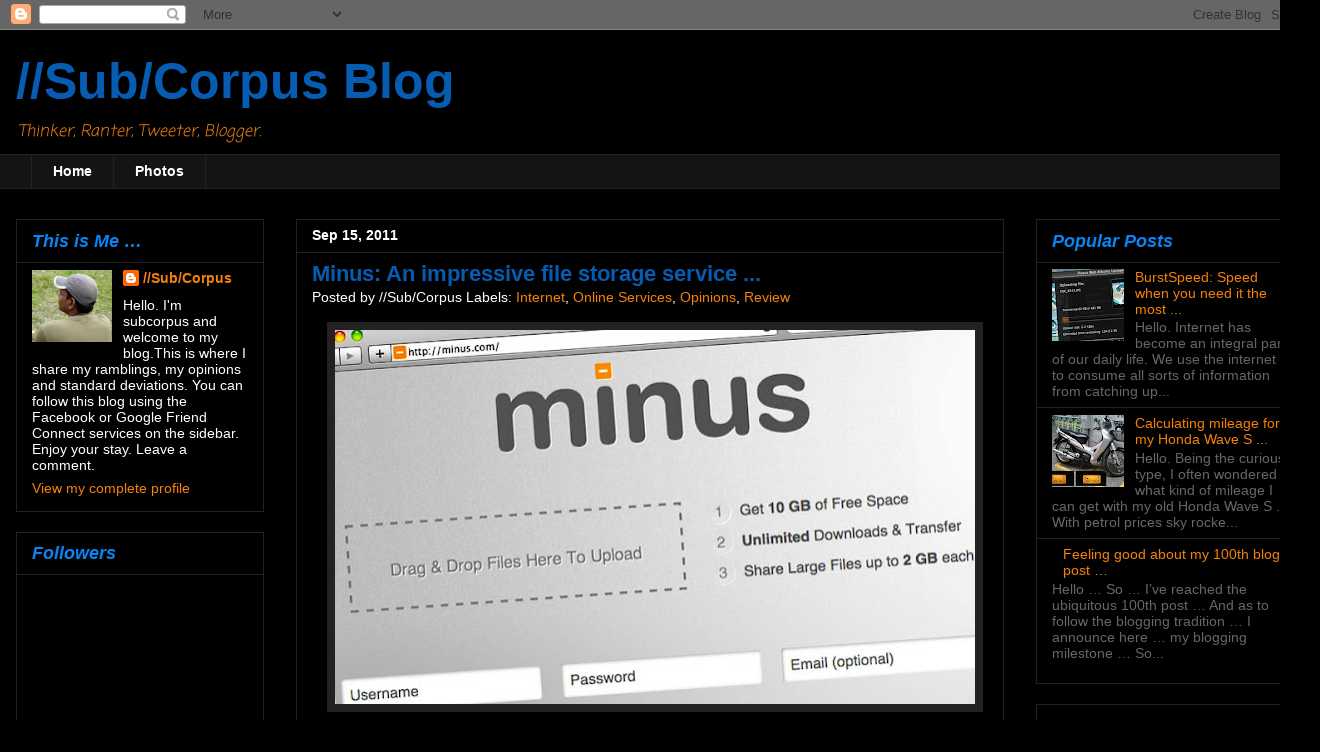

--- FILE ---
content_type: text/html; charset=utf-8
request_url: https://www.google.com/recaptcha/api2/aframe
body_size: 249
content:
<!DOCTYPE HTML><html><head><meta http-equiv="content-type" content="text/html; charset=UTF-8"></head><body><script nonce="sIcsNWWS5aQ-JNWYu95qcQ">/** Anti-fraud and anti-abuse applications only. See google.com/recaptcha */ try{var clients={'sodar':'https://pagead2.googlesyndication.com/pagead/sodar?'};window.addEventListener("message",function(a){try{if(a.source===window.parent){var b=JSON.parse(a.data);var c=clients[b['id']];if(c){var d=document.createElement('img');d.src=c+b['params']+'&rc='+(localStorage.getItem("rc::a")?sessionStorage.getItem("rc::b"):"");window.document.body.appendChild(d);sessionStorage.setItem("rc::e",parseInt(sessionStorage.getItem("rc::e")||0)+1);localStorage.setItem("rc::h",'1768019231859');}}}catch(b){}});window.parent.postMessage("_grecaptcha_ready", "*");}catch(b){}</script></body></html>